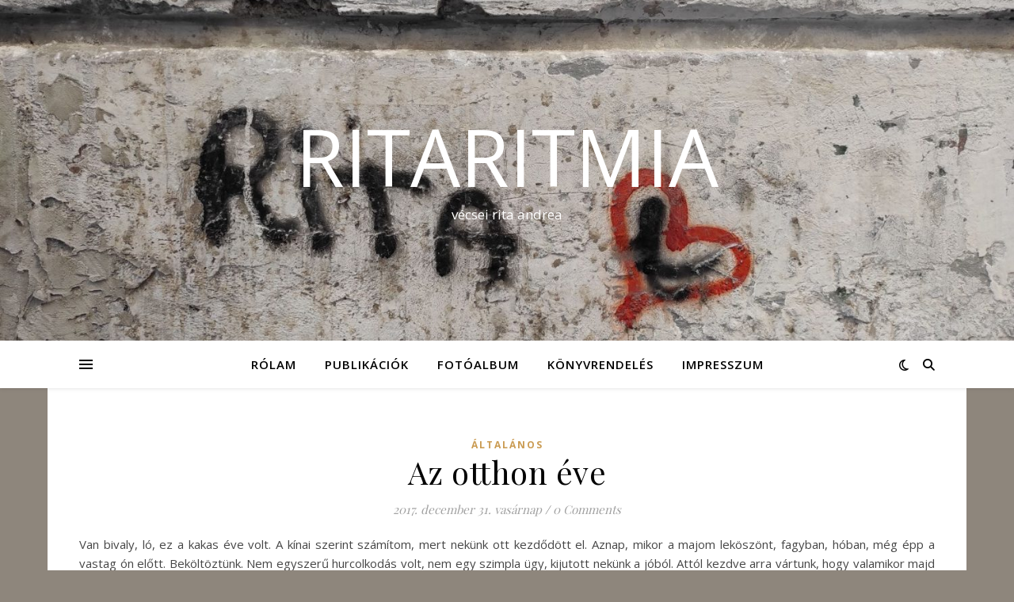

--- FILE ---
content_type: text/html; charset=UTF-8
request_url: http://ritaritmia.net/az-otthon-eve/
body_size: 12779
content:
<!DOCTYPE html>
<html lang="hu">
<head>
	<meta charset="UTF-8">
	<meta name="viewport" content="width=device-width, initial-scale=1.0" />
	<link rel="profile" href="https://gmpg.org/xfn/11">

<title>Az otthon éve &#8211; ritaritmia</title>
<meta name='robots' content='max-image-preview:large' />
<link rel='dns-prefetch' href='//fonts.googleapis.com' />
<link rel="alternate" type="application/rss+xml" title="ritaritmia &raquo; hírcsatorna" href="http://ritaritmia.net/feed/" />
<link rel="alternate" type="application/rss+xml" title="ritaritmia &raquo; hozzászólás hírcsatorna" href="http://ritaritmia.net/comments/feed/" />
<link rel="alternate" type="application/rss+xml" title="ritaritmia &raquo; Az otthon éve hozzászólás hírcsatorna" href="http://ritaritmia.net/az-otthon-eve/feed/" />
<script type="text/javascript">
/* <![CDATA[ */
window._wpemojiSettings = {"baseUrl":"https:\/\/s.w.org\/images\/core\/emoji\/15.0.3\/72x72\/","ext":".png","svgUrl":"https:\/\/s.w.org\/images\/core\/emoji\/15.0.3\/svg\/","svgExt":".svg","source":{"concatemoji":"http:\/\/ritaritmia.net\/wp-includes\/js\/wp-emoji-release.min.js?ver=6.5.7"}};
/*! This file is auto-generated */
!function(i,n){var o,s,e;function c(e){try{var t={supportTests:e,timestamp:(new Date).valueOf()};sessionStorage.setItem(o,JSON.stringify(t))}catch(e){}}function p(e,t,n){e.clearRect(0,0,e.canvas.width,e.canvas.height),e.fillText(t,0,0);var t=new Uint32Array(e.getImageData(0,0,e.canvas.width,e.canvas.height).data),r=(e.clearRect(0,0,e.canvas.width,e.canvas.height),e.fillText(n,0,0),new Uint32Array(e.getImageData(0,0,e.canvas.width,e.canvas.height).data));return t.every(function(e,t){return e===r[t]})}function u(e,t,n){switch(t){case"flag":return n(e,"\ud83c\udff3\ufe0f\u200d\u26a7\ufe0f","\ud83c\udff3\ufe0f\u200b\u26a7\ufe0f")?!1:!n(e,"\ud83c\uddfa\ud83c\uddf3","\ud83c\uddfa\u200b\ud83c\uddf3")&&!n(e,"\ud83c\udff4\udb40\udc67\udb40\udc62\udb40\udc65\udb40\udc6e\udb40\udc67\udb40\udc7f","\ud83c\udff4\u200b\udb40\udc67\u200b\udb40\udc62\u200b\udb40\udc65\u200b\udb40\udc6e\u200b\udb40\udc67\u200b\udb40\udc7f");case"emoji":return!n(e,"\ud83d\udc26\u200d\u2b1b","\ud83d\udc26\u200b\u2b1b")}return!1}function f(e,t,n){var r="undefined"!=typeof WorkerGlobalScope&&self instanceof WorkerGlobalScope?new OffscreenCanvas(300,150):i.createElement("canvas"),a=r.getContext("2d",{willReadFrequently:!0}),o=(a.textBaseline="top",a.font="600 32px Arial",{});return e.forEach(function(e){o[e]=t(a,e,n)}),o}function t(e){var t=i.createElement("script");t.src=e,t.defer=!0,i.head.appendChild(t)}"undefined"!=typeof Promise&&(o="wpEmojiSettingsSupports",s=["flag","emoji"],n.supports={everything:!0,everythingExceptFlag:!0},e=new Promise(function(e){i.addEventListener("DOMContentLoaded",e,{once:!0})}),new Promise(function(t){var n=function(){try{var e=JSON.parse(sessionStorage.getItem(o));if("object"==typeof e&&"number"==typeof e.timestamp&&(new Date).valueOf()<e.timestamp+604800&&"object"==typeof e.supportTests)return e.supportTests}catch(e){}return null}();if(!n){if("undefined"!=typeof Worker&&"undefined"!=typeof OffscreenCanvas&&"undefined"!=typeof URL&&URL.createObjectURL&&"undefined"!=typeof Blob)try{var e="postMessage("+f.toString()+"("+[JSON.stringify(s),u.toString(),p.toString()].join(",")+"));",r=new Blob([e],{type:"text/javascript"}),a=new Worker(URL.createObjectURL(r),{name:"wpTestEmojiSupports"});return void(a.onmessage=function(e){c(n=e.data),a.terminate(),t(n)})}catch(e){}c(n=f(s,u,p))}t(n)}).then(function(e){for(var t in e)n.supports[t]=e[t],n.supports.everything=n.supports.everything&&n.supports[t],"flag"!==t&&(n.supports.everythingExceptFlag=n.supports.everythingExceptFlag&&n.supports[t]);n.supports.everythingExceptFlag=n.supports.everythingExceptFlag&&!n.supports.flag,n.DOMReady=!1,n.readyCallback=function(){n.DOMReady=!0}}).then(function(){return e}).then(function(){var e;n.supports.everything||(n.readyCallback(),(e=n.source||{}).concatemoji?t(e.concatemoji):e.wpemoji&&e.twemoji&&(t(e.twemoji),t(e.wpemoji)))}))}((window,document),window._wpemojiSettings);
/* ]]> */
</script>
<style id='wp-emoji-styles-inline-css' type='text/css'>

	img.wp-smiley, img.emoji {
		display: inline !important;
		border: none !important;
		box-shadow: none !important;
		height: 1em !important;
		width: 1em !important;
		margin: 0 0.07em !important;
		vertical-align: -0.1em !important;
		background: none !important;
		padding: 0 !important;
	}
</style>
<link rel='stylesheet' id='wp-block-library-css' href='http://ritaritmia.net/wp-includes/css/dist/block-library/style.min.css?ver=6.5.7' type='text/css' media='all' />
<style id='classic-theme-styles-inline-css' type='text/css'>
/*! This file is auto-generated */
.wp-block-button__link{color:#fff;background-color:#32373c;border-radius:9999px;box-shadow:none;text-decoration:none;padding:calc(.667em + 2px) calc(1.333em + 2px);font-size:1.125em}.wp-block-file__button{background:#32373c;color:#fff;text-decoration:none}
</style>
<style id='global-styles-inline-css' type='text/css'>
body{--wp--preset--color--black: #000000;--wp--preset--color--cyan-bluish-gray: #abb8c3;--wp--preset--color--white: #ffffff;--wp--preset--color--pale-pink: #f78da7;--wp--preset--color--vivid-red: #cf2e2e;--wp--preset--color--luminous-vivid-orange: #ff6900;--wp--preset--color--luminous-vivid-amber: #fcb900;--wp--preset--color--light-green-cyan: #7bdcb5;--wp--preset--color--vivid-green-cyan: #00d084;--wp--preset--color--pale-cyan-blue: #8ed1fc;--wp--preset--color--vivid-cyan-blue: #0693e3;--wp--preset--color--vivid-purple: #9b51e0;--wp--preset--gradient--vivid-cyan-blue-to-vivid-purple: linear-gradient(135deg,rgba(6,147,227,1) 0%,rgb(155,81,224) 100%);--wp--preset--gradient--light-green-cyan-to-vivid-green-cyan: linear-gradient(135deg,rgb(122,220,180) 0%,rgb(0,208,130) 100%);--wp--preset--gradient--luminous-vivid-amber-to-luminous-vivid-orange: linear-gradient(135deg,rgba(252,185,0,1) 0%,rgba(255,105,0,1) 100%);--wp--preset--gradient--luminous-vivid-orange-to-vivid-red: linear-gradient(135deg,rgba(255,105,0,1) 0%,rgb(207,46,46) 100%);--wp--preset--gradient--very-light-gray-to-cyan-bluish-gray: linear-gradient(135deg,rgb(238,238,238) 0%,rgb(169,184,195) 100%);--wp--preset--gradient--cool-to-warm-spectrum: linear-gradient(135deg,rgb(74,234,220) 0%,rgb(151,120,209) 20%,rgb(207,42,186) 40%,rgb(238,44,130) 60%,rgb(251,105,98) 80%,rgb(254,248,76) 100%);--wp--preset--gradient--blush-light-purple: linear-gradient(135deg,rgb(255,206,236) 0%,rgb(152,150,240) 100%);--wp--preset--gradient--blush-bordeaux: linear-gradient(135deg,rgb(254,205,165) 0%,rgb(254,45,45) 50%,rgb(107,0,62) 100%);--wp--preset--gradient--luminous-dusk: linear-gradient(135deg,rgb(255,203,112) 0%,rgb(199,81,192) 50%,rgb(65,88,208) 100%);--wp--preset--gradient--pale-ocean: linear-gradient(135deg,rgb(255,245,203) 0%,rgb(182,227,212) 50%,rgb(51,167,181) 100%);--wp--preset--gradient--electric-grass: linear-gradient(135deg,rgb(202,248,128) 0%,rgb(113,206,126) 100%);--wp--preset--gradient--midnight: linear-gradient(135deg,rgb(2,3,129) 0%,rgb(40,116,252) 100%);--wp--preset--font-size--small: 13px;--wp--preset--font-size--medium: 20px;--wp--preset--font-size--large: 36px;--wp--preset--font-size--x-large: 42px;--wp--preset--spacing--20: 0.44rem;--wp--preset--spacing--30: 0.67rem;--wp--preset--spacing--40: 1rem;--wp--preset--spacing--50: 1.5rem;--wp--preset--spacing--60: 2.25rem;--wp--preset--spacing--70: 3.38rem;--wp--preset--spacing--80: 5.06rem;--wp--preset--shadow--natural: 6px 6px 9px rgba(0, 0, 0, 0.2);--wp--preset--shadow--deep: 12px 12px 50px rgba(0, 0, 0, 0.4);--wp--preset--shadow--sharp: 6px 6px 0px rgba(0, 0, 0, 0.2);--wp--preset--shadow--outlined: 6px 6px 0px -3px rgba(255, 255, 255, 1), 6px 6px rgba(0, 0, 0, 1);--wp--preset--shadow--crisp: 6px 6px 0px rgba(0, 0, 0, 1);}:where(.is-layout-flex){gap: 0.5em;}:where(.is-layout-grid){gap: 0.5em;}body .is-layout-flex{display: flex;}body .is-layout-flex{flex-wrap: wrap;align-items: center;}body .is-layout-flex > *{margin: 0;}body .is-layout-grid{display: grid;}body .is-layout-grid > *{margin: 0;}:where(.wp-block-columns.is-layout-flex){gap: 2em;}:where(.wp-block-columns.is-layout-grid){gap: 2em;}:where(.wp-block-post-template.is-layout-flex){gap: 1.25em;}:where(.wp-block-post-template.is-layout-grid){gap: 1.25em;}.has-black-color{color: var(--wp--preset--color--black) !important;}.has-cyan-bluish-gray-color{color: var(--wp--preset--color--cyan-bluish-gray) !important;}.has-white-color{color: var(--wp--preset--color--white) !important;}.has-pale-pink-color{color: var(--wp--preset--color--pale-pink) !important;}.has-vivid-red-color{color: var(--wp--preset--color--vivid-red) !important;}.has-luminous-vivid-orange-color{color: var(--wp--preset--color--luminous-vivid-orange) !important;}.has-luminous-vivid-amber-color{color: var(--wp--preset--color--luminous-vivid-amber) !important;}.has-light-green-cyan-color{color: var(--wp--preset--color--light-green-cyan) !important;}.has-vivid-green-cyan-color{color: var(--wp--preset--color--vivid-green-cyan) !important;}.has-pale-cyan-blue-color{color: var(--wp--preset--color--pale-cyan-blue) !important;}.has-vivid-cyan-blue-color{color: var(--wp--preset--color--vivid-cyan-blue) !important;}.has-vivid-purple-color{color: var(--wp--preset--color--vivid-purple) !important;}.has-black-background-color{background-color: var(--wp--preset--color--black) !important;}.has-cyan-bluish-gray-background-color{background-color: var(--wp--preset--color--cyan-bluish-gray) !important;}.has-white-background-color{background-color: var(--wp--preset--color--white) !important;}.has-pale-pink-background-color{background-color: var(--wp--preset--color--pale-pink) !important;}.has-vivid-red-background-color{background-color: var(--wp--preset--color--vivid-red) !important;}.has-luminous-vivid-orange-background-color{background-color: var(--wp--preset--color--luminous-vivid-orange) !important;}.has-luminous-vivid-amber-background-color{background-color: var(--wp--preset--color--luminous-vivid-amber) !important;}.has-light-green-cyan-background-color{background-color: var(--wp--preset--color--light-green-cyan) !important;}.has-vivid-green-cyan-background-color{background-color: var(--wp--preset--color--vivid-green-cyan) !important;}.has-pale-cyan-blue-background-color{background-color: var(--wp--preset--color--pale-cyan-blue) !important;}.has-vivid-cyan-blue-background-color{background-color: var(--wp--preset--color--vivid-cyan-blue) !important;}.has-vivid-purple-background-color{background-color: var(--wp--preset--color--vivid-purple) !important;}.has-black-border-color{border-color: var(--wp--preset--color--black) !important;}.has-cyan-bluish-gray-border-color{border-color: var(--wp--preset--color--cyan-bluish-gray) !important;}.has-white-border-color{border-color: var(--wp--preset--color--white) !important;}.has-pale-pink-border-color{border-color: var(--wp--preset--color--pale-pink) !important;}.has-vivid-red-border-color{border-color: var(--wp--preset--color--vivid-red) !important;}.has-luminous-vivid-orange-border-color{border-color: var(--wp--preset--color--luminous-vivid-orange) !important;}.has-luminous-vivid-amber-border-color{border-color: var(--wp--preset--color--luminous-vivid-amber) !important;}.has-light-green-cyan-border-color{border-color: var(--wp--preset--color--light-green-cyan) !important;}.has-vivid-green-cyan-border-color{border-color: var(--wp--preset--color--vivid-green-cyan) !important;}.has-pale-cyan-blue-border-color{border-color: var(--wp--preset--color--pale-cyan-blue) !important;}.has-vivid-cyan-blue-border-color{border-color: var(--wp--preset--color--vivid-cyan-blue) !important;}.has-vivid-purple-border-color{border-color: var(--wp--preset--color--vivid-purple) !important;}.has-vivid-cyan-blue-to-vivid-purple-gradient-background{background: var(--wp--preset--gradient--vivid-cyan-blue-to-vivid-purple) !important;}.has-light-green-cyan-to-vivid-green-cyan-gradient-background{background: var(--wp--preset--gradient--light-green-cyan-to-vivid-green-cyan) !important;}.has-luminous-vivid-amber-to-luminous-vivid-orange-gradient-background{background: var(--wp--preset--gradient--luminous-vivid-amber-to-luminous-vivid-orange) !important;}.has-luminous-vivid-orange-to-vivid-red-gradient-background{background: var(--wp--preset--gradient--luminous-vivid-orange-to-vivid-red) !important;}.has-very-light-gray-to-cyan-bluish-gray-gradient-background{background: var(--wp--preset--gradient--very-light-gray-to-cyan-bluish-gray) !important;}.has-cool-to-warm-spectrum-gradient-background{background: var(--wp--preset--gradient--cool-to-warm-spectrum) !important;}.has-blush-light-purple-gradient-background{background: var(--wp--preset--gradient--blush-light-purple) !important;}.has-blush-bordeaux-gradient-background{background: var(--wp--preset--gradient--blush-bordeaux) !important;}.has-luminous-dusk-gradient-background{background: var(--wp--preset--gradient--luminous-dusk) !important;}.has-pale-ocean-gradient-background{background: var(--wp--preset--gradient--pale-ocean) !important;}.has-electric-grass-gradient-background{background: var(--wp--preset--gradient--electric-grass) !important;}.has-midnight-gradient-background{background: var(--wp--preset--gradient--midnight) !important;}.has-small-font-size{font-size: var(--wp--preset--font-size--small) !important;}.has-medium-font-size{font-size: var(--wp--preset--font-size--medium) !important;}.has-large-font-size{font-size: var(--wp--preset--font-size--large) !important;}.has-x-large-font-size{font-size: var(--wp--preset--font-size--x-large) !important;}
.wp-block-navigation a:where(:not(.wp-element-button)){color: inherit;}
:where(.wp-block-post-template.is-layout-flex){gap: 1.25em;}:where(.wp-block-post-template.is-layout-grid){gap: 1.25em;}
:where(.wp-block-columns.is-layout-flex){gap: 2em;}:where(.wp-block-columns.is-layout-grid){gap: 2em;}
.wp-block-pullquote{font-size: 1.5em;line-height: 1.6;}
</style>
<link rel='stylesheet' id='ashe-style-css' href='http://ritaritmia.net/wp-content/themes/ashe/style.css?ver=2.234' type='text/css' media='all' />
<link rel='stylesheet' id='fontawesome-css' href='http://ritaritmia.net/wp-content/themes/ashe/assets/css/fontawesome.min.css?ver=6.5.1' type='text/css' media='all' />
<link rel='stylesheet' id='fontello-css' href='http://ritaritmia.net/wp-content/themes/ashe/assets/css/fontello.css?ver=6.5.7' type='text/css' media='all' />
<link rel='stylesheet' id='slick-css' href='http://ritaritmia.net/wp-content/themes/ashe/assets/css/slick.css?ver=6.5.7' type='text/css' media='all' />
<link rel='stylesheet' id='scrollbar-css' href='http://ritaritmia.net/wp-content/themes/ashe/assets/css/perfect-scrollbar.css?ver=6.5.7' type='text/css' media='all' />
<link rel='stylesheet' id='ashe-responsive-css' href='http://ritaritmia.net/wp-content/themes/ashe/assets/css/responsive.css?ver=1.9.7' type='text/css' media='all' />
<link rel='stylesheet' id='ashe-playfair-font-css' href='//fonts.googleapis.com/css?family=Playfair+Display%3A400%2C700&#038;ver=1.0.0' type='text/css' media='all' />
<link rel='stylesheet' id='ashe-opensans-font-css' href='//fonts.googleapis.com/css?family=Open+Sans%3A400italic%2C400%2C600italic%2C600%2C700italic%2C700&#038;ver=1.0.0' type='text/css' media='all' />
<script type="text/javascript" src="http://ritaritmia.net/wp-includes/js/jquery/jquery.min.js?ver=3.7.1" id="jquery-core-js"></script>
<script type="text/javascript" src="http://ritaritmia.net/wp-includes/js/jquery/jquery-migrate.min.js?ver=3.4.1" id="jquery-migrate-js"></script>
<link rel="https://api.w.org/" href="http://ritaritmia.net/wp-json/" /><link rel="alternate" type="application/json" href="http://ritaritmia.net/wp-json/wp/v2/posts/20413" /><link rel="EditURI" type="application/rsd+xml" title="RSD" href="http://ritaritmia.net/xmlrpc.php?rsd" />
<meta name="generator" content="WordPress 6.5.7" />
<link rel="canonical" href="http://ritaritmia.net/az-otthon-eve/" />
<link rel='shortlink' href='http://ritaritmia.net/?p=20413' />
<link rel="alternate" type="application/json+oembed" href="http://ritaritmia.net/wp-json/oembed/1.0/embed?url=http%3A%2F%2Fritaritmia.net%2Faz-otthon-eve%2F" />
<link rel="alternate" type="text/xml+oembed" href="http://ritaritmia.net/wp-json/oembed/1.0/embed?url=http%3A%2F%2Fritaritmia.net%2Faz-otthon-eve%2F&#038;format=xml" />
<link rel="pingback" href="http://ritaritmia.net/xmlrpc.php">
<style id="ashe_dynamic_css">#top-bar {background-color: #ffffff;}#top-bar a {color: #000000;}#top-bar a:hover,#top-bar li.current-menu-item > a,#top-bar li.current-menu-ancestor > a,#top-bar .sub-menu li.current-menu-item > a,#top-bar .sub-menu li.current-menu-ancestor> a {color: #ca9b52;}#top-menu .sub-menu,#top-menu .sub-menu a {background-color: #ffffff;border-color: rgba(0,0,0, 0.05);}@media screen and ( max-width: 979px ) {.top-bar-socials {float: none !important;}.top-bar-socials a {line-height: 40px !important;}}.header-logo a,.site-description {color: #ffffff;}.entry-header {background-color: #ffffff;}#main-nav {background-color: #ffffff;box-shadow: 0px 1px 5px rgba(0,0,0, 0.1);}#featured-links h6 {background-color: rgba(255,255,255, 0.85);color: #000000;}#main-nav a,#main-nav i,#main-nav #s {color: #000000;}.main-nav-sidebar span,.sidebar-alt-close-btn span {background-color: #000000;}#main-nav a:hover,#main-nav i:hover,#main-nav li.current-menu-item > a,#main-nav li.current-menu-ancestor > a,#main-nav .sub-menu li.current-menu-item > a,#main-nav .sub-menu li.current-menu-ancestor> a {color: #ca9b52;}.main-nav-sidebar:hover span {background-color: #ca9b52;}#main-menu .sub-menu,#main-menu .sub-menu a {background-color: #ffffff;border-color: rgba(0,0,0, 0.05);}#main-nav #s {background-color: #ffffff;}#main-nav #s::-webkit-input-placeholder { /* Chrome/Opera/Safari */color: rgba(0,0,0, 0.7);}#main-nav #s::-moz-placeholder { /* Firefox 19+ */color: rgba(0,0,0, 0.7);}#main-nav #s:-ms-input-placeholder { /* IE 10+ */color: rgba(0,0,0, 0.7);}#main-nav #s:-moz-placeholder { /* Firefox 18- */color: rgba(0,0,0, 0.7);}/* Background */.sidebar-alt,#featured-links,.main-content,.featured-slider-area,.page-content select,.page-content input,.page-content textarea {background-color: #ffffff;}/* Text */.page-content,.page-content select,.page-content input,.page-content textarea,.page-content .post-author a,.page-content .ashe-widget a,.page-content .comment-author {color: #464646;}/* Title */.page-content h1,.page-content h2,.page-content h3,.page-content h4,.page-content h5,.page-content h6,.page-content .post-title a,.page-content .author-description h4 a,.page-content .related-posts h4 a,.page-content .blog-pagination .previous-page a,.page-content .blog-pagination .next-page a,blockquote,.page-content .post-share a {color: #030303;}.page-content .post-title a:hover {color: rgba(3,3,3, 0.75);}/* Meta */.page-content .post-date,.page-content .post-comments,.page-content .post-author,.page-content [data-layout*="list"] .post-author a,.page-content .related-post-date,.page-content .comment-meta a,.page-content .author-share a,.page-content .post-tags a,.page-content .tagcloud a,.widget_categories li,.widget_archive li,.ahse-subscribe-box p,.rpwwt-post-author,.rpwwt-post-categories,.rpwwt-post-date,.rpwwt-post-comments-number {color: #a1a1a1;}.page-content input::-webkit-input-placeholder { /* Chrome/Opera/Safari */color: #a1a1a1;}.page-content input::-moz-placeholder { /* Firefox 19+ */color: #a1a1a1;}.page-content input:-ms-input-placeholder { /* IE 10+ */color: #a1a1a1;}.page-content input:-moz-placeholder { /* Firefox 18- */color: #a1a1a1;}/* Accent */a,.post-categories,.page-content .ashe-widget.widget_text a {color: #ca9b52;}/* Disable TMP.page-content .elementor a,.page-content .elementor a:hover {color: inherit;}*/.ps-container > .ps-scrollbar-y-rail > .ps-scrollbar-y {background: #ca9b52;}a:not(.header-logo-a):hover {color: rgba(202,155,82, 0.8);}blockquote {border-color: #ca9b52;}/* Selection */::-moz-selection {color: #ffffff;background: #ca9b52;}::selection {color: #ffffff;background: #ca9b52;}/* Border */.page-content .post-footer,[data-layout*="list"] .blog-grid > li,.page-content .author-description,.page-content .related-posts,.page-content .entry-comments,.page-content .ashe-widget li,.page-content #wp-calendar,.page-content #wp-calendar caption,.page-content #wp-calendar tbody td,.page-content .widget_nav_menu li a,.page-content .tagcloud a,.page-content select,.page-content input,.page-content textarea,.widget-title h2:before,.widget-title h2:after,.post-tags a,.gallery-caption,.wp-caption-text,table tr,table th,table td,pre,.category-description {border-color: #e8e8e8;}hr {background-color: #e8e8e8;}/* Buttons */.widget_search i,.widget_search #searchsubmit,.wp-block-search button,.single-navigation i,.page-content .submit,.page-content .blog-pagination.numeric a,.page-content .blog-pagination.load-more a,.page-content .ashe-subscribe-box input[type="submit"],.page-content .widget_wysija input[type="submit"],.page-content .post-password-form input[type="submit"],.page-content .wpcf7 [type="submit"] {color: #ffffff;background-color: #333333;}.single-navigation i:hover,.page-content .submit:hover,.ashe-boxed-style .page-content .submit:hover,.page-content .blog-pagination.numeric a:hover,.ashe-boxed-style .page-content .blog-pagination.numeric a:hover,.page-content .blog-pagination.numeric span,.page-content .blog-pagination.load-more a:hover,.page-content .ashe-subscribe-box input[type="submit"]:hover,.page-content .widget_wysija input[type="submit"]:hover,.page-content .post-password-form input[type="submit"]:hover,.page-content .wpcf7 [type="submit"]:hover {color: #ffffff;background-color: #ca9b52;}/* Image Overlay */.image-overlay,#infscr-loading,.page-content h4.image-overlay {color: #ffffff;background-color: rgba(73,73,73, 0.3);}.image-overlay a,.post-slider .prev-arrow,.post-slider .next-arrow,.page-content .image-overlay a,#featured-slider .slick-arrow,#featured-slider .slider-dots {color: #ffffff;}.slide-caption {background: rgba(255,255,255, 0.95);}#featured-slider .slick-active {background: #ffffff;}#page-footer,#page-footer select,#page-footer input,#page-footer textarea {background-color: #f6f6f6;color: #333333;}#page-footer,#page-footer a,#page-footer select,#page-footer input,#page-footer textarea {color: #333333;}#page-footer #s::-webkit-input-placeholder { /* Chrome/Opera/Safari */color: #333333;}#page-footer #s::-moz-placeholder { /* Firefox 19+ */color: #333333;}#page-footer #s:-ms-input-placeholder { /* IE 10+ */color: #333333;}#page-footer #s:-moz-placeholder { /* Firefox 18- */color: #333333;}/* Title */#page-footer h1,#page-footer h2,#page-footer h3,#page-footer h4,#page-footer h5,#page-footer h6 {color: #111111;}#page-footer a:hover {color: #ca9b52;}/* Border */#page-footer a,#page-footer .ashe-widget li,#page-footer #wp-calendar,#page-footer #wp-calendar caption,#page-footer #wp-calendar tbody td,#page-footer .widget_nav_menu li a,#page-footer select,#page-footer input,#page-footer textarea,#page-footer .widget-title h2:before,#page-footer .widget-title h2:after,.footer-widgets {border-color: #e0dbdb;}#page-footer hr {background-color: #e0dbdb;}.ashe-preloader-wrap {background-color: #ffffff;}@media screen and ( max-width: 768px ) {#featured-links {display: none;}}@media screen and ( max-width: 640px ) {.related-posts {display: none;}}.header-logo a {font-family: 'Open Sans';}#top-menu li a {font-family: 'Open Sans';}#main-menu li a {font-family: 'Open Sans';}#mobile-menu li,.mobile-menu-btn a {font-family: 'Open Sans';}#top-menu li a,#main-menu li a,#mobile-menu li,.mobile-menu-btn a {text-transform: uppercase;}.boxed-wrapper {max-width: 1160px;}.sidebar-alt {max-width: 340px;left: -340px; padding: 85px 35px 0px;}.sidebar-left,.sidebar-right {width: 307px;}.main-container {width: 100%;}#top-bar > div,#main-nav > div,#featured-links,.main-content,.page-footer-inner,.featured-slider-area.boxed-wrapper {padding-left: 40px;padding-right: 40px;}#top-menu {float: left;}.top-bar-socials {float: right;}.entry-header {height: 500px;background-image:url(http://ritaritmia.net/wp-content/uploads/2024/03/cropped-cropped-IMG_20211003_1356577-2.jpg);background-size: cover;}.entry-header {background-position: center center;}.logo-img {max-width: 500px;}.mini-logo a {max-width: 70px;}#main-nav {text-align: center;}.main-nav-sidebar {position: absolute;top: 0px;left: 40px;z-index: 1;}.main-nav-icons {position: absolute;top: 0px;right: 40px;z-index: 2;}.mini-logo {position: absolute;left: auto;top: 0;}.main-nav-sidebar ~ .mini-logo {margin-left: 30px;}#featured-links .featured-link {margin-right: 20px;}#featured-links .featured-link:last-of-type {margin-right: 0;}#featured-links .featured-link {width: calc( (100% - -20px) / 0 - 1px);width: -webkit-calc( (100% - -20px) / 0- 1px);}.featured-link:nth-child(1) .cv-inner {display: none;}.featured-link:nth-child(2) .cv-inner {display: none;}.featured-link:nth-child(3) .cv-inner {display: none;}.blog-grid > li {width: 100%;margin-bottom: 30px;}.footer-widgets > .ashe-widget {width: 30%;margin-right: 5%;}.footer-widgets > .ashe-widget:nth-child(3n+3) {margin-right: 0;}.footer-widgets > .ashe-widget:nth-child(3n+4) {clear: both;}.copyright-info {float: right;}.footer-socials {float: left;}.woocommerce div.product .stock,.woocommerce div.product p.price,.woocommerce div.product span.price,.woocommerce ul.products li.product .price,.woocommerce-Reviews .woocommerce-review__author,.woocommerce form .form-row .required,.woocommerce form .form-row.woocommerce-invalid label,.woocommerce .page-content div.product .woocommerce-tabs ul.tabs li a {color: #464646;}.woocommerce a.remove:hover {color: #464646 !important;}.woocommerce a.remove,.woocommerce .product_meta,.page-content .woocommerce-breadcrumb,.page-content .woocommerce-review-link,.page-content .woocommerce-breadcrumb a,.page-content .woocommerce-MyAccount-navigation-link a,.woocommerce .woocommerce-info:before,.woocommerce .page-content .woocommerce-result-count,.woocommerce-page .page-content .woocommerce-result-count,.woocommerce-Reviews .woocommerce-review__published-date,.woocommerce .product_list_widget .quantity,.woocommerce .widget_products .amount,.woocommerce .widget_price_filter .price_slider_amount,.woocommerce .widget_recently_viewed_products .amount,.woocommerce .widget_top_rated_products .amount,.woocommerce .widget_recent_reviews .reviewer {color: #a1a1a1;}.woocommerce a.remove {color: #a1a1a1 !important;}p.demo_store,.woocommerce-store-notice,.woocommerce span.onsale { background-color: #ca9b52;}.woocommerce .star-rating::before,.woocommerce .star-rating span::before,.woocommerce .page-content ul.products li.product .button,.page-content .woocommerce ul.products li.product .button,.page-content .woocommerce-MyAccount-navigation-link.is-active a,.page-content .woocommerce-MyAccount-navigation-link a:hover { color: #ca9b52;}.woocommerce form.login,.woocommerce form.register,.woocommerce-account fieldset,.woocommerce form.checkout_coupon,.woocommerce .woocommerce-info,.woocommerce .woocommerce-error,.woocommerce .woocommerce-message,.woocommerce .widget_shopping_cart .total,.woocommerce.widget_shopping_cart .total,.woocommerce-Reviews .comment_container,.woocommerce-cart #payment ul.payment_methods,#add_payment_method #payment ul.payment_methods,.woocommerce-checkout #payment ul.payment_methods,.woocommerce div.product .woocommerce-tabs ul.tabs::before,.woocommerce div.product .woocommerce-tabs ul.tabs::after,.woocommerce div.product .woocommerce-tabs ul.tabs li,.woocommerce .woocommerce-MyAccount-navigation-link,.select2-container--default .select2-selection--single {border-color: #e8e8e8;}.woocommerce-cart #payment,#add_payment_method #payment,.woocommerce-checkout #payment,.woocommerce .woocommerce-info,.woocommerce .woocommerce-error,.woocommerce .woocommerce-message,.woocommerce div.product .woocommerce-tabs ul.tabs li {background-color: rgba(232,232,232, 0.3);}.woocommerce-cart #payment div.payment_box::before,#add_payment_method #payment div.payment_box::before,.woocommerce-checkout #payment div.payment_box::before {border-color: rgba(232,232,232, 0.5);}.woocommerce-cart #payment div.payment_box,#add_payment_method #payment div.payment_box,.woocommerce-checkout #payment div.payment_box {background-color: rgba(232,232,232, 0.5);}.page-content .woocommerce input.button,.page-content .woocommerce a.button,.page-content .woocommerce a.button.alt,.page-content .woocommerce button.button.alt,.page-content .woocommerce input.button.alt,.page-content .woocommerce #respond input#submit.alt,.woocommerce .page-content .widget_product_search input[type="submit"],.woocommerce .page-content .woocommerce-message .button,.woocommerce .page-content a.button.alt,.woocommerce .page-content button.button.alt,.woocommerce .page-content #respond input#submit,.woocommerce .page-content .widget_price_filter .button,.woocommerce .page-content .woocommerce-message .button,.woocommerce-page .page-content .woocommerce-message .button,.woocommerce .page-content nav.woocommerce-pagination ul li a,.woocommerce .page-content nav.woocommerce-pagination ul li span {color: #ffffff;background-color: #333333;}.page-content .woocommerce input.button:hover,.page-content .woocommerce a.button:hover,.page-content .woocommerce a.button.alt:hover,.ashe-boxed-style .page-content .woocommerce a.button.alt:hover,.page-content .woocommerce button.button.alt:hover,.page-content .woocommerce input.button.alt:hover,.page-content .woocommerce #respond input#submit.alt:hover,.woocommerce .page-content .woocommerce-message .button:hover,.woocommerce .page-content a.button.alt:hover,.woocommerce .page-content button.button.alt:hover,.ashe-boxed-style.woocommerce .page-content button.button.alt:hover,.ashe-boxed-style.woocommerce .page-content #respond input#submit:hover,.woocommerce .page-content #respond input#submit:hover,.woocommerce .page-content .widget_price_filter .button:hover,.woocommerce .page-content .woocommerce-message .button:hover,.woocommerce-page .page-content .woocommerce-message .button:hover,.woocommerce .page-content nav.woocommerce-pagination ul li a:hover,.woocommerce .page-content nav.woocommerce-pagination ul li span.current {color: #ffffff;background-color: #ca9b52;}.woocommerce .page-content nav.woocommerce-pagination ul li a.prev,.woocommerce .page-content nav.woocommerce-pagination ul li a.next {color: #333333;}.woocommerce .page-content nav.woocommerce-pagination ul li a.prev:hover,.woocommerce .page-content nav.woocommerce-pagination ul li a.next:hover {color: #ca9b52;}.woocommerce .page-content nav.woocommerce-pagination ul li a.prev:after,.woocommerce .page-content nav.woocommerce-pagination ul li a.next:after {color: #ffffff;}.woocommerce .page-content nav.woocommerce-pagination ul li a.prev:hover:after,.woocommerce .page-content nav.woocommerce-pagination ul li a.next:hover:after {color: #ffffff;}.cssload-cube{background-color:#333333;width:9px;height:9px;position:absolute;margin:auto;animation:cssload-cubemove 2s infinite ease-in-out;-o-animation:cssload-cubemove 2s infinite ease-in-out;-ms-animation:cssload-cubemove 2s infinite ease-in-out;-webkit-animation:cssload-cubemove 2s infinite ease-in-out;-moz-animation:cssload-cubemove 2s infinite ease-in-out}.cssload-cube1{left:13px;top:0;animation-delay:.1s;-o-animation-delay:.1s;-ms-animation-delay:.1s;-webkit-animation-delay:.1s;-moz-animation-delay:.1s}.cssload-cube2{left:25px;top:0;animation-delay:.2s;-o-animation-delay:.2s;-ms-animation-delay:.2s;-webkit-animation-delay:.2s;-moz-animation-delay:.2s}.cssload-cube3{left:38px;top:0;animation-delay:.3s;-o-animation-delay:.3s;-ms-animation-delay:.3s;-webkit-animation-delay:.3s;-moz-animation-delay:.3s}.cssload-cube4{left:0;top:13px;animation-delay:.1s;-o-animation-delay:.1s;-ms-animation-delay:.1s;-webkit-animation-delay:.1s;-moz-animation-delay:.1s}.cssload-cube5{left:13px;top:13px;animation-delay:.2s;-o-animation-delay:.2s;-ms-animation-delay:.2s;-webkit-animation-delay:.2s;-moz-animation-delay:.2s}.cssload-cube6{left:25px;top:13px;animation-delay:.3s;-o-animation-delay:.3s;-ms-animation-delay:.3s;-webkit-animation-delay:.3s;-moz-animation-delay:.3s}.cssload-cube7{left:38px;top:13px;animation-delay:.4s;-o-animation-delay:.4s;-ms-animation-delay:.4s;-webkit-animation-delay:.4s;-moz-animation-delay:.4s}.cssload-cube8{left:0;top:25px;animation-delay:.2s;-o-animation-delay:.2s;-ms-animation-delay:.2s;-webkit-animation-delay:.2s;-moz-animation-delay:.2s}.cssload-cube9{left:13px;top:25px;animation-delay:.3s;-o-animation-delay:.3s;-ms-animation-delay:.3s;-webkit-animation-delay:.3s;-moz-animation-delay:.3s}.cssload-cube10{left:25px;top:25px;animation-delay:.4s;-o-animation-delay:.4s;-ms-animation-delay:.4s;-webkit-animation-delay:.4s;-moz-animation-delay:.4s}.cssload-cube11{left:38px;top:25px;animation-delay:.5s;-o-animation-delay:.5s;-ms-animation-delay:.5s;-webkit-animation-delay:.5s;-moz-animation-delay:.5s}.cssload-cube12{left:0;top:38px;animation-delay:.3s;-o-animation-delay:.3s;-ms-animation-delay:.3s;-webkit-animation-delay:.3s;-moz-animation-delay:.3s}.cssload-cube13{left:13px;top:38px;animation-delay:.4s;-o-animation-delay:.4s;-ms-animation-delay:.4s;-webkit-animation-delay:.4s;-moz-animation-delay:.4s}.cssload-cube14{left:25px;top:38px;animation-delay:.5s;-o-animation-delay:.5s;-ms-animation-delay:.5s;-webkit-animation-delay:.5s;-moz-animation-delay:.5s}.cssload-cube15{left:38px;top:38px;animation-delay:.6s;-o-animation-delay:.6s;-ms-animation-delay:.6s;-webkit-animation-delay:.6s;-moz-animation-delay:.6s}.cssload-spinner{margin:auto;width:49px;height:49px;position:relative}@keyframes cssload-cubemove{35%{transform:scale(0.005)}50%{transform:scale(1.7)}65%{transform:scale(0.005)}}@-o-keyframes cssload-cubemove{35%{-o-transform:scale(0.005)}50%{-o-transform:scale(1.7)}65%{-o-transform:scale(0.005)}}@-ms-keyframes cssload-cubemove{35%{-ms-transform:scale(0.005)}50%{-ms-transform:scale(1.7)}65%{-ms-transform:scale(0.005)}}@-webkit-keyframes cssload-cubemove{35%{-webkit-transform:scale(0.005)}50%{-webkit-transform:scale(1.7)}65%{-webkit-transform:scale(0.005)}}@-moz-keyframes cssload-cubemove{35%{-moz-transform:scale(0.005)}50%{-moz-transform:scale(1.7)}65%{-moz-transform:scale(0.005)}}</style><style id="ashe_theme_styles"></style><style type="text/css" id="custom-background-css">
body.custom-background { background-color: #8e867c; }
</style>
	</head>

<body class="post-template-default single single-post postid-20413 single-format-standard custom-background wp-embed-responsive">
	
	<!-- Preloader -->
	
	<!-- Page Wrapper -->
	<div id="page-wrap">

		<!-- Boxed Wrapper -->
		<div id="page-header" >

		
	<div class="entry-header">
		<div class="cv-outer">
		<div class="cv-inner">
			<div class="header-logo">
				
									
										<a href="http://ritaritmia.net/" class="header-logo-a">ritaritmia</a>
					
								
				<p class="site-description">vécsei rita andrea</p>
				
			</div>
		</div>
		</div>
	</div>


<div id="main-nav" class="clear-fix">

	<div class="boxed-wrapper">	
		
		<!-- Alt Sidebar Icon -->
				<div class="main-nav-sidebar">
			<div>
				<span></span>
				<span></span>
				<span></span>
			</div>
		</div>
		
		<!-- Mini Logo -->
		
		<!-- Icons -->
		<div class="main-nav-icons">
							<div class="dark-mode-switcher">
					<i class="fa-regular fa-moon" aria-hidden="true"></i>

									</div>
			
						<div class="main-nav-search">
				<i class="fa-solid fa-magnifying-glass"></i>
				<i class="fa-solid fa-xmark"></i>
				<form role="search" method="get" id="searchform" class="clear-fix" action="http://ritaritmia.net/"><input type="search" name="s" id="s" placeholder="Search..." data-placeholder="Type then hit Enter..." value="" /><i class="fa-solid fa-magnifying-glass"></i><input type="submit" id="searchsubmit" value="st" /></form>			</div>
					</div>

		<nav class="main-menu-container"><ul id="main-menu" class=""><li id="menu-item-25028" class="menu-item menu-item-type-post_type menu-item-object-page menu-item-25028"><a href="http://ritaritmia.net/about/">Rólam</a></li>
<li id="menu-item-25027" class="menu-item menu-item-type-post_type menu-item-object-page menu-item-25027"><a href="http://ritaritmia.net/publikaciok-2010-2/">Publikációk</a></li>
<li id="menu-item-25046" class="menu-item menu-item-type-post_type menu-item-object-page menu-item-25046"><a href="http://ritaritmia.net/arhivum/">Fotóalbum</a></li>
<li id="menu-item-25025" class="menu-item menu-item-type-post_type menu-item-object-page menu-item-25025"><a href="http://ritaritmia.net/konyvrendeles-3/">KÖNYVRENDELÉS</a></li>
<li id="menu-item-25048" class="menu-item menu-item-type-post_type menu-item-object-page menu-item-25048"><a href="http://ritaritmia.net/impresszum/">Impresszum</a></li>
</ul></nav>
		<!-- Mobile Menu Button -->
		<span class="mobile-menu-btn">
			<i class="fa-solid fa-chevron-down"></i>		</span>

		<nav class="mobile-menu-container"><ul id="mobile-menu" class=""><li class="menu-item menu-item-type-post_type menu-item-object-page menu-item-25028"><a href="http://ritaritmia.net/about/">Rólam</a></li>
<li class="menu-item menu-item-type-post_type menu-item-object-page menu-item-25027"><a href="http://ritaritmia.net/publikaciok-2010-2/">Publikációk</a></li>
<li class="menu-item menu-item-type-post_type menu-item-object-page menu-item-25046"><a href="http://ritaritmia.net/arhivum/">Fotóalbum</a></li>
<li class="menu-item menu-item-type-post_type menu-item-object-page menu-item-25025"><a href="http://ritaritmia.net/konyvrendeles-3/">KÖNYVRENDELÉS</a></li>
<li class="menu-item menu-item-type-post_type menu-item-object-page menu-item-25048"><a href="http://ritaritmia.net/impresszum/">Impresszum</a></li>
 </ul></nav>
	</div>

</div><!-- #main-nav -->

		</div><!-- .boxed-wrapper -->

		<!-- Page Content -->
		<div class="page-content">

			
			
<div class="sidebar-alt-wrap">
	<div class="sidebar-alt-close image-overlay"></div>
	<aside class="sidebar-alt">

		<div class="sidebar-alt-close-btn">
			<span></span>
			<span></span>
		</div>

		<div id="archives-4" class="ashe-widget widget_archive"><div class="widget-title"><h2>Archívum</h2></div>
			<ul>
					<li><a href='http://ritaritmia.net/2024/12/'>2024. december</a></li>
	<li><a href='http://ritaritmia.net/2024/09/'>2024. szeptember</a></li>
	<li><a href='http://ritaritmia.net/2024/08/'>2024. augusztus</a></li>
	<li><a href='http://ritaritmia.net/2024/07/'>2024. július</a></li>
	<li><a href='http://ritaritmia.net/2024/06/'>2024. június</a></li>
	<li><a href='http://ritaritmia.net/2024/05/'>2024. május</a></li>
	<li><a href='http://ritaritmia.net/2024/04/'>2024. április</a></li>
	<li><a href='http://ritaritmia.net/2019/12/'>2019. december</a></li>
	<li><a href='http://ritaritmia.net/2019/11/'>2019. november</a></li>
	<li><a href='http://ritaritmia.net/2019/10/'>2019. október</a></li>
	<li><a href='http://ritaritmia.net/2019/09/'>2019. szeptember</a></li>
	<li><a href='http://ritaritmia.net/2019/08/'>2019. augusztus</a></li>
	<li><a href='http://ritaritmia.net/2019/07/'>2019. július</a></li>
	<li><a href='http://ritaritmia.net/2019/06/'>2019. június</a></li>
	<li><a href='http://ritaritmia.net/2019/05/'>2019. május</a></li>
	<li><a href='http://ritaritmia.net/2019/04/'>2019. április</a></li>
	<li><a href='http://ritaritmia.net/2019/03/'>2019. március</a></li>
	<li><a href='http://ritaritmia.net/2019/02/'>2019. február</a></li>
	<li><a href='http://ritaritmia.net/2019/01/'>2019. január</a></li>
	<li><a href='http://ritaritmia.net/2018/12/'>2018. december</a></li>
	<li><a href='http://ritaritmia.net/2018/11/'>2018. november</a></li>
	<li><a href='http://ritaritmia.net/2018/10/'>2018. október</a></li>
	<li><a href='http://ritaritmia.net/2018/09/'>2018. szeptember</a></li>
	<li><a href='http://ritaritmia.net/2018/08/'>2018. augusztus</a></li>
	<li><a href='http://ritaritmia.net/2018/07/'>2018. július</a></li>
	<li><a href='http://ritaritmia.net/2018/06/'>2018. június</a></li>
	<li><a href='http://ritaritmia.net/2018/05/'>2018. május</a></li>
	<li><a href='http://ritaritmia.net/2018/04/'>2018. április</a></li>
	<li><a href='http://ritaritmia.net/2018/03/'>2018. március</a></li>
	<li><a href='http://ritaritmia.net/2018/02/'>2018. február</a></li>
	<li><a href='http://ritaritmia.net/2018/01/'>2018. január</a></li>
	<li><a href='http://ritaritmia.net/2017/12/'>2017. december</a></li>
	<li><a href='http://ritaritmia.net/2017/11/'>2017. november</a></li>
	<li><a href='http://ritaritmia.net/2017/10/'>2017. október</a></li>
	<li><a href='http://ritaritmia.net/2017/09/'>2017. szeptember</a></li>
	<li><a href='http://ritaritmia.net/2017/08/'>2017. augusztus</a></li>
	<li><a href='http://ritaritmia.net/2017/07/'>2017. július</a></li>
	<li><a href='http://ritaritmia.net/2017/06/'>2017. június</a></li>
	<li><a href='http://ritaritmia.net/2017/05/'>2017. május</a></li>
	<li><a href='http://ritaritmia.net/2017/04/'>2017. április</a></li>
	<li><a href='http://ritaritmia.net/2017/03/'>2017. március</a></li>
	<li><a href='http://ritaritmia.net/2017/02/'>2017. február</a></li>
	<li><a href='http://ritaritmia.net/2017/01/'>2017. január</a></li>
	<li><a href='http://ritaritmia.net/2016/12/'>2016. december</a></li>
	<li><a href='http://ritaritmia.net/2016/11/'>2016. november</a></li>
	<li><a href='http://ritaritmia.net/2016/10/'>2016. október</a></li>
	<li><a href='http://ritaritmia.net/2016/09/'>2016. szeptember</a></li>
	<li><a href='http://ritaritmia.net/2016/08/'>2016. augusztus</a></li>
	<li><a href='http://ritaritmia.net/2016/07/'>2016. július</a></li>
	<li><a href='http://ritaritmia.net/2016/06/'>2016. június</a></li>
	<li><a href='http://ritaritmia.net/2016/05/'>2016. május</a></li>
	<li><a href='http://ritaritmia.net/2016/04/'>2016. április</a></li>
	<li><a href='http://ritaritmia.net/2016/03/'>2016. március</a></li>
	<li><a href='http://ritaritmia.net/2016/02/'>2016. február</a></li>
	<li><a href='http://ritaritmia.net/2016/01/'>2016. január</a></li>
	<li><a href='http://ritaritmia.net/2015/12/'>2015. december</a></li>
	<li><a href='http://ritaritmia.net/2015/11/'>2015. november</a></li>
	<li><a href='http://ritaritmia.net/2015/10/'>2015. október</a></li>
	<li><a href='http://ritaritmia.net/2015/09/'>2015. szeptember</a></li>
	<li><a href='http://ritaritmia.net/2015/08/'>2015. augusztus</a></li>
	<li><a href='http://ritaritmia.net/2015/07/'>2015. július</a></li>
	<li><a href='http://ritaritmia.net/2015/06/'>2015. június</a></li>
	<li><a href='http://ritaritmia.net/2015/05/'>2015. május</a></li>
	<li><a href='http://ritaritmia.net/2015/04/'>2015. április</a></li>
	<li><a href='http://ritaritmia.net/2015/03/'>2015. március</a></li>
	<li><a href='http://ritaritmia.net/2015/02/'>2015. február</a></li>
	<li><a href='http://ritaritmia.net/2015/01/'>2015. január</a></li>
	<li><a href='http://ritaritmia.net/2014/12/'>2014. december</a></li>
	<li><a href='http://ritaritmia.net/2014/11/'>2014. november</a></li>
	<li><a href='http://ritaritmia.net/2014/10/'>2014. október</a></li>
	<li><a href='http://ritaritmia.net/2014/09/'>2014. szeptember</a></li>
	<li><a href='http://ritaritmia.net/2014/08/'>2014. augusztus</a></li>
	<li><a href='http://ritaritmia.net/2014/07/'>2014. július</a></li>
	<li><a href='http://ritaritmia.net/2014/06/'>2014. június</a></li>
	<li><a href='http://ritaritmia.net/2014/05/'>2014. május</a></li>
	<li><a href='http://ritaritmia.net/2014/04/'>2014. április</a></li>
	<li><a href='http://ritaritmia.net/2014/03/'>2014. március</a></li>
	<li><a href='http://ritaritmia.net/2014/02/'>2014. február</a></li>
	<li><a href='http://ritaritmia.net/2014/01/'>2014. január</a></li>
	<li><a href='http://ritaritmia.net/2013/12/'>2013. december</a></li>
	<li><a href='http://ritaritmia.net/2013/11/'>2013. november</a></li>
	<li><a href='http://ritaritmia.net/2013/10/'>2013. október</a></li>
	<li><a href='http://ritaritmia.net/2013/09/'>2013. szeptember</a></li>
	<li><a href='http://ritaritmia.net/2013/08/'>2013. augusztus</a></li>
	<li><a href='http://ritaritmia.net/2013/07/'>2013. július</a></li>
	<li><a href='http://ritaritmia.net/2013/06/'>2013. június</a></li>
	<li><a href='http://ritaritmia.net/2013/05/'>2013. május</a></li>
	<li><a href='http://ritaritmia.net/2013/04/'>2013. április</a></li>
	<li><a href='http://ritaritmia.net/2013/03/'>2013. március</a></li>
	<li><a href='http://ritaritmia.net/2013/02/'>2013. február</a></li>
	<li><a href='http://ritaritmia.net/2013/01/'>2013. január</a></li>
	<li><a href='http://ritaritmia.net/2012/12/'>2012. december</a></li>
	<li><a href='http://ritaritmia.net/2012/11/'>2012. november</a></li>
	<li><a href='http://ritaritmia.net/2012/10/'>2012. október</a></li>
	<li><a href='http://ritaritmia.net/2012/09/'>2012. szeptember</a></li>
	<li><a href='http://ritaritmia.net/2012/08/'>2012. augusztus</a></li>
	<li><a href='http://ritaritmia.net/2012/07/'>2012. július</a></li>
	<li><a href='http://ritaritmia.net/2012/06/'>2012. június</a></li>
	<li><a href='http://ritaritmia.net/2012/05/'>2012. május</a></li>
	<li><a href='http://ritaritmia.net/2012/04/'>2012. április</a></li>
	<li><a href='http://ritaritmia.net/2012/03/'>2012. március</a></li>
	<li><a href='http://ritaritmia.net/2012/02/'>2012. február</a></li>
	<li><a href='http://ritaritmia.net/2012/01/'>2012. január</a></li>
	<li><a href='http://ritaritmia.net/2011/12/'>2011. december</a></li>
	<li><a href='http://ritaritmia.net/2011/11/'>2011. november</a></li>
	<li><a href='http://ritaritmia.net/2011/10/'>2011. október</a></li>
	<li><a href='http://ritaritmia.net/2011/09/'>2011. szeptember</a></li>
	<li><a href='http://ritaritmia.net/2011/08/'>2011. augusztus</a></li>
	<li><a href='http://ritaritmia.net/2011/07/'>2011. július</a></li>
	<li><a href='http://ritaritmia.net/2011/06/'>2011. június</a></li>
	<li><a href='http://ritaritmia.net/2011/05/'>2011. május</a></li>
	<li><a href='http://ritaritmia.net/2011/04/'>2011. április</a></li>
	<li><a href='http://ritaritmia.net/2011/03/'>2011. március</a></li>
	<li><a href='http://ritaritmia.net/2011/02/'>2011. február</a></li>
			</ul>

			</div>		
	</aside>
</div>
<!-- Page Content -->
<div class="main-content clear-fix boxed-wrapper" data-sidebar-sticky="1">


	
<div class="sidebar-alt-wrap">
	<div class="sidebar-alt-close image-overlay"></div>
	<aside class="sidebar-alt">

		<div class="sidebar-alt-close-btn">
			<span></span>
			<span></span>
		</div>

		<div id="archives-4" class="ashe-widget widget_archive"><div class="widget-title"><h2>Archívum</h2></div>
			<ul>
					<li><a href='http://ritaritmia.net/2024/12/'>2024. december</a></li>
	<li><a href='http://ritaritmia.net/2024/09/'>2024. szeptember</a></li>
	<li><a href='http://ritaritmia.net/2024/08/'>2024. augusztus</a></li>
	<li><a href='http://ritaritmia.net/2024/07/'>2024. július</a></li>
	<li><a href='http://ritaritmia.net/2024/06/'>2024. június</a></li>
	<li><a href='http://ritaritmia.net/2024/05/'>2024. május</a></li>
	<li><a href='http://ritaritmia.net/2024/04/'>2024. április</a></li>
	<li><a href='http://ritaritmia.net/2019/12/'>2019. december</a></li>
	<li><a href='http://ritaritmia.net/2019/11/'>2019. november</a></li>
	<li><a href='http://ritaritmia.net/2019/10/'>2019. október</a></li>
	<li><a href='http://ritaritmia.net/2019/09/'>2019. szeptember</a></li>
	<li><a href='http://ritaritmia.net/2019/08/'>2019. augusztus</a></li>
	<li><a href='http://ritaritmia.net/2019/07/'>2019. július</a></li>
	<li><a href='http://ritaritmia.net/2019/06/'>2019. június</a></li>
	<li><a href='http://ritaritmia.net/2019/05/'>2019. május</a></li>
	<li><a href='http://ritaritmia.net/2019/04/'>2019. április</a></li>
	<li><a href='http://ritaritmia.net/2019/03/'>2019. március</a></li>
	<li><a href='http://ritaritmia.net/2019/02/'>2019. február</a></li>
	<li><a href='http://ritaritmia.net/2019/01/'>2019. január</a></li>
	<li><a href='http://ritaritmia.net/2018/12/'>2018. december</a></li>
	<li><a href='http://ritaritmia.net/2018/11/'>2018. november</a></li>
	<li><a href='http://ritaritmia.net/2018/10/'>2018. október</a></li>
	<li><a href='http://ritaritmia.net/2018/09/'>2018. szeptember</a></li>
	<li><a href='http://ritaritmia.net/2018/08/'>2018. augusztus</a></li>
	<li><a href='http://ritaritmia.net/2018/07/'>2018. július</a></li>
	<li><a href='http://ritaritmia.net/2018/06/'>2018. június</a></li>
	<li><a href='http://ritaritmia.net/2018/05/'>2018. május</a></li>
	<li><a href='http://ritaritmia.net/2018/04/'>2018. április</a></li>
	<li><a href='http://ritaritmia.net/2018/03/'>2018. március</a></li>
	<li><a href='http://ritaritmia.net/2018/02/'>2018. február</a></li>
	<li><a href='http://ritaritmia.net/2018/01/'>2018. január</a></li>
	<li><a href='http://ritaritmia.net/2017/12/'>2017. december</a></li>
	<li><a href='http://ritaritmia.net/2017/11/'>2017. november</a></li>
	<li><a href='http://ritaritmia.net/2017/10/'>2017. október</a></li>
	<li><a href='http://ritaritmia.net/2017/09/'>2017. szeptember</a></li>
	<li><a href='http://ritaritmia.net/2017/08/'>2017. augusztus</a></li>
	<li><a href='http://ritaritmia.net/2017/07/'>2017. július</a></li>
	<li><a href='http://ritaritmia.net/2017/06/'>2017. június</a></li>
	<li><a href='http://ritaritmia.net/2017/05/'>2017. május</a></li>
	<li><a href='http://ritaritmia.net/2017/04/'>2017. április</a></li>
	<li><a href='http://ritaritmia.net/2017/03/'>2017. március</a></li>
	<li><a href='http://ritaritmia.net/2017/02/'>2017. február</a></li>
	<li><a href='http://ritaritmia.net/2017/01/'>2017. január</a></li>
	<li><a href='http://ritaritmia.net/2016/12/'>2016. december</a></li>
	<li><a href='http://ritaritmia.net/2016/11/'>2016. november</a></li>
	<li><a href='http://ritaritmia.net/2016/10/'>2016. október</a></li>
	<li><a href='http://ritaritmia.net/2016/09/'>2016. szeptember</a></li>
	<li><a href='http://ritaritmia.net/2016/08/'>2016. augusztus</a></li>
	<li><a href='http://ritaritmia.net/2016/07/'>2016. július</a></li>
	<li><a href='http://ritaritmia.net/2016/06/'>2016. június</a></li>
	<li><a href='http://ritaritmia.net/2016/05/'>2016. május</a></li>
	<li><a href='http://ritaritmia.net/2016/04/'>2016. április</a></li>
	<li><a href='http://ritaritmia.net/2016/03/'>2016. március</a></li>
	<li><a href='http://ritaritmia.net/2016/02/'>2016. február</a></li>
	<li><a href='http://ritaritmia.net/2016/01/'>2016. január</a></li>
	<li><a href='http://ritaritmia.net/2015/12/'>2015. december</a></li>
	<li><a href='http://ritaritmia.net/2015/11/'>2015. november</a></li>
	<li><a href='http://ritaritmia.net/2015/10/'>2015. október</a></li>
	<li><a href='http://ritaritmia.net/2015/09/'>2015. szeptember</a></li>
	<li><a href='http://ritaritmia.net/2015/08/'>2015. augusztus</a></li>
	<li><a href='http://ritaritmia.net/2015/07/'>2015. július</a></li>
	<li><a href='http://ritaritmia.net/2015/06/'>2015. június</a></li>
	<li><a href='http://ritaritmia.net/2015/05/'>2015. május</a></li>
	<li><a href='http://ritaritmia.net/2015/04/'>2015. április</a></li>
	<li><a href='http://ritaritmia.net/2015/03/'>2015. március</a></li>
	<li><a href='http://ritaritmia.net/2015/02/'>2015. február</a></li>
	<li><a href='http://ritaritmia.net/2015/01/'>2015. január</a></li>
	<li><a href='http://ritaritmia.net/2014/12/'>2014. december</a></li>
	<li><a href='http://ritaritmia.net/2014/11/'>2014. november</a></li>
	<li><a href='http://ritaritmia.net/2014/10/'>2014. október</a></li>
	<li><a href='http://ritaritmia.net/2014/09/'>2014. szeptember</a></li>
	<li><a href='http://ritaritmia.net/2014/08/'>2014. augusztus</a></li>
	<li><a href='http://ritaritmia.net/2014/07/'>2014. július</a></li>
	<li><a href='http://ritaritmia.net/2014/06/'>2014. június</a></li>
	<li><a href='http://ritaritmia.net/2014/05/'>2014. május</a></li>
	<li><a href='http://ritaritmia.net/2014/04/'>2014. április</a></li>
	<li><a href='http://ritaritmia.net/2014/03/'>2014. március</a></li>
	<li><a href='http://ritaritmia.net/2014/02/'>2014. február</a></li>
	<li><a href='http://ritaritmia.net/2014/01/'>2014. január</a></li>
	<li><a href='http://ritaritmia.net/2013/12/'>2013. december</a></li>
	<li><a href='http://ritaritmia.net/2013/11/'>2013. november</a></li>
	<li><a href='http://ritaritmia.net/2013/10/'>2013. október</a></li>
	<li><a href='http://ritaritmia.net/2013/09/'>2013. szeptember</a></li>
	<li><a href='http://ritaritmia.net/2013/08/'>2013. augusztus</a></li>
	<li><a href='http://ritaritmia.net/2013/07/'>2013. július</a></li>
	<li><a href='http://ritaritmia.net/2013/06/'>2013. június</a></li>
	<li><a href='http://ritaritmia.net/2013/05/'>2013. május</a></li>
	<li><a href='http://ritaritmia.net/2013/04/'>2013. április</a></li>
	<li><a href='http://ritaritmia.net/2013/03/'>2013. március</a></li>
	<li><a href='http://ritaritmia.net/2013/02/'>2013. február</a></li>
	<li><a href='http://ritaritmia.net/2013/01/'>2013. január</a></li>
	<li><a href='http://ritaritmia.net/2012/12/'>2012. december</a></li>
	<li><a href='http://ritaritmia.net/2012/11/'>2012. november</a></li>
	<li><a href='http://ritaritmia.net/2012/10/'>2012. október</a></li>
	<li><a href='http://ritaritmia.net/2012/09/'>2012. szeptember</a></li>
	<li><a href='http://ritaritmia.net/2012/08/'>2012. augusztus</a></li>
	<li><a href='http://ritaritmia.net/2012/07/'>2012. július</a></li>
	<li><a href='http://ritaritmia.net/2012/06/'>2012. június</a></li>
	<li><a href='http://ritaritmia.net/2012/05/'>2012. május</a></li>
	<li><a href='http://ritaritmia.net/2012/04/'>2012. április</a></li>
	<li><a href='http://ritaritmia.net/2012/03/'>2012. március</a></li>
	<li><a href='http://ritaritmia.net/2012/02/'>2012. február</a></li>
	<li><a href='http://ritaritmia.net/2012/01/'>2012. január</a></li>
	<li><a href='http://ritaritmia.net/2011/12/'>2011. december</a></li>
	<li><a href='http://ritaritmia.net/2011/11/'>2011. november</a></li>
	<li><a href='http://ritaritmia.net/2011/10/'>2011. október</a></li>
	<li><a href='http://ritaritmia.net/2011/09/'>2011. szeptember</a></li>
	<li><a href='http://ritaritmia.net/2011/08/'>2011. augusztus</a></li>
	<li><a href='http://ritaritmia.net/2011/07/'>2011. július</a></li>
	<li><a href='http://ritaritmia.net/2011/06/'>2011. június</a></li>
	<li><a href='http://ritaritmia.net/2011/05/'>2011. május</a></li>
	<li><a href='http://ritaritmia.net/2011/04/'>2011. április</a></li>
	<li><a href='http://ritaritmia.net/2011/03/'>2011. március</a></li>
	<li><a href='http://ritaritmia.net/2011/02/'>2011. február</a></li>
			</ul>

			</div>		
	</aside>
</div>
	<!-- Main Container -->
	<div class="main-container">

		
<article id="post-20413" class="blog-post post-20413 post type-post status-publish format-standard hentry category-uncategorized">

	



		<div class="post-media">
			</div>
	
	<header class="post-header">

		<div class="post-categories"><a href="http://ritaritmia.net/category/uncategorized/" rel="category tag">Általános</a> </div>
				<h1 class="post-title">Az otthon éve</h1>
		
				<div class="post-meta clear-fix">

							<span class="post-date">2017. december 31.  vasárnap</span>
						
			<span class="meta-sep">/</span>
			
			<a href="http://ritaritmia.net/az-otthon-eve/#respond" class="post-comments" >0 Comments</a>
		</div>
		
	</header>

	<div class="post-content">

		<p style="text-align: justify;">Van bivaly, ló, ez a kakas éve volt. A kínai szerint számítom, mert nekünk ott kezdődött el. Aznap, mikor a majom leköszönt, fagyban, hóban, még épp a vastag ón előtt. Beköltöztünk. Nem egyszerű hurcolkodás volt, nem egy szimpla ügy, kijutott nekünk a jóból. Attól kezdve arra vártunk, hogy valamikor majd azt mondjuk, megérte.</p>
<p style="text-align: justify;">Egy darabig nem mondtuk. Lassan jött meg, mint a szerelem. Úgy értem, ahogy Laclos értette. <em>Ha az ember túl heves, akkor kevésbé finom.</em> Dehogy volt hév, helyette is inkább a kétkedés. Ha már szeretni nem, legalább megszokni sikerül-e. Szó se volt Kunderáról, az édes lassúságot elvesztegető sietség nem volt más, mint álom.</p>
<p style="text-align: justify;">Hamarabb mondtuk ki, mint számítottunk, hogy megérte. Mire a kétszáz lépcsőn legyőztük a jeget, mire összeszedtük az utolsó ocsmány kis tüskés mogyorót, mire kiszárítottuk a penészes kéményt, mire a Bétex haló porán függönyökkel szerelkeztünk fel, mire az első, nem várt krókuszok kibújtak, otthonunk lett a házból.</p>
<p style="text-align: justify;">A ház súlyos, komoly, szép szimbólumként ült az éven. Hosszú kódorgás után nem csak itt érkeztem meg. Lett helyem, ahol a munka már nem kíméletlen, boncjegyzőkönyves valóság. Hol üde, ép kicsi bitangok, hol meg elvarázsolt testű, makulátlan szívű tündérmanók között. És előkerültek otthonos lelkek, akikről azt hittem, rég elvesztek.</p>
<p style="text-align: justify;">A lagom az új hygge, nem túl kevés, nem túl sok, éppen elég. <em>Lassúság</em>ról szólok. <em>Miért tűnt el a lassúság öröme? Hol vannak a hajdani ődöngők? Hol vannak a népdalok semmittevő hősei, a vándorlegények, akik malomról malomra járnak és csillagos ég alatt alszanak? Eltűntek volna a mezei ösvényekkel, a rétekkel, tisztásokkal, a természettel együtt?</em></p>
<p style="text-align: justify;"><em>Egy cseh mondás szép hasonlattal határozza meg édes semmittevésüket: nézegetik a Jóisten ablakait. Aki a Jóisten ablakait nézegeti, az nem unatkozik; az boldog.</em> Visszatért ez az öröm most egy kis időre, nem kell hajszolódni, körül lehet nézni, és ha rajtam múlik, nem is hagy el sohase.</p>
<p style="text-align: justify;">Tudod, mostanában kenyeret sütünk, az is ilyen öröm. Minden áldott nap kovászost, barnát, toastot, tönkölybúzást, joghurtosat, milchstutent, sörkenyeret. Az ember ettől <em>kiszakad az idő folytonosságából; kívül kerül az időn; másképp mondva eksztázisban van; ebben az állapotban mit sem tud a koráról, a feleségéről, a gyerekeiről, a gondjairól, következésképp nem is fél, mert a félelem forrása a jövőben van, s aki megszabadul a jövőtől, annak nincs félnivalója. </em></p>
<p><a href="http://ritaritmia.net/wp-content/uploads/2017/12/kenyér-1.jpg"><img fetchpriority="high" decoding="async" src="http://ritaritmia.net/wp-content/uploads/2017/12/kenyér-1-1024x768.jpg" alt="" title="kenyér (1)" width="480" height="360" class="aligncenter size-large wp-image-20425" srcset="http://ritaritmia.net/wp-content/uploads/2017/12/kenyér-1-1024x768.jpg 1024w, http://ritaritmia.net/wp-content/uploads/2017/12/kenyér-1-300x225.jpg 300w, http://ritaritmia.net/wp-content/uploads/2017/12/kenyér-1.jpg 2016w" sizes="(max-width: 480px) 100vw, 480px" /></a></p>
<p><a href="http://ritaritmia.net/wp-content/uploads/2017/12/kenyér-2.jpg"><img decoding="async" src="http://ritaritmia.net/wp-content/uploads/2017/12/kenyér-2-1024x768.jpg" alt="" title="kenyér (2)" width="480" height="360" class="aligncenter size-large wp-image-20426" srcset="http://ritaritmia.net/wp-content/uploads/2017/12/kenyér-2-1024x768.jpg 1024w, http://ritaritmia.net/wp-content/uploads/2017/12/kenyér-2-300x225.jpg 300w, http://ritaritmia.net/wp-content/uploads/2017/12/kenyér-2.jpg 2016w" sizes="(max-width: 480px) 100vw, 480px" /></a></p>
<p><a href="http://ritaritmia.net/wp-content/uploads/2017/12/kenyér-3.jpg"><img decoding="async" src="http://ritaritmia.net/wp-content/uploads/2017/12/kenyér-3-1024x768.jpg" alt="" title="kenyér (3)" width="480" height="360" class="aligncenter size-large wp-image-20427" srcset="http://ritaritmia.net/wp-content/uploads/2017/12/kenyér-3-1024x768.jpg 1024w, http://ritaritmia.net/wp-content/uploads/2017/12/kenyér-3-300x225.jpg 300w, http://ritaritmia.net/wp-content/uploads/2017/12/kenyér-3.jpg 2016w" sizes="(max-width: 480px) 100vw, 480px" /></a></p>
<p><a href="http://ritaritmia.net/wp-content/uploads/2017/12/kenyér-4.jpg"><img loading="lazy" decoding="async" src="http://ritaritmia.net/wp-content/uploads/2017/12/kenyér-4-1024x768.jpg" alt="" title="kenyér (4)" width="480" height="360" class="aligncenter size-large wp-image-20468" srcset="http://ritaritmia.net/wp-content/uploads/2017/12/kenyér-4-1024x768.jpg 1024w, http://ritaritmia.net/wp-content/uploads/2017/12/kenyér-4-300x225.jpg 300w, http://ritaritmia.net/wp-content/uploads/2017/12/kenyér-4.jpg 2016w" sizes="(max-width: 480px) 100vw, 480px" /></a></p>
	</div>

	<footer class="post-footer">

		
				<span class="post-author">By&nbsp;<a href="http://ritaritmia.net/author/admin/" title="Rita bejegyzése" rel="author">Rita</a></span>
		
			
	<div class="post-share">

				<a class="facebook-share" target="_blank" href="https://www.facebook.com/sharer/sharer.php?u=http://ritaritmia.net/az-otthon-eve/">
			<i class="fa-brands fa-facebook-f"></i>
		</a>
		
		
		
		
		
		
		
	</div>
			
	</footer>


</article>
<!-- Previous Post -->
<a href="http://ritaritmia.net/milyen-jo-nekem-lefekudni/" title="Milyen jó nékem lefeküdni" class="single-navigation previous-post">
		<i class="fa-solid fa-angle-right"></i>
</a>

<!-- Next Post -->
<a href="http://ritaritmia.net/csendes-ej/" title="Csendes éj" class="single-navigation next-post">
		<i class="fa-solid fa-angle-left"></i>
</a>
<div class="comments-area" id="comments">	<div id="respond" class="comment-respond">
		<h3 id="reply-title" class="comment-reply-title">Leave a Reply <small><a rel="nofollow" id="cancel-comment-reply-link" href="/az-otthon-eve/#respond" style="display:none;">Kilépés a válaszból</a></small></h3><form action="http://ritaritmia.net/wp-comments-post.php" method="post" id="commentform" class="comment-form" novalidate><p class="comment-notes"><span id="email-notes">(Az email-címet nem teszem közzé.)</span> <span class="required-field-message">A kötelezően kitöltendő mezőket a <span class="required">*</span> karakter jelöli.</span></p><p class="comment-form-author"><label for="author">Név <span class="required">*</span></label> <input id="author" name="author" type="text" value="" size="30" maxlength="245" autocomplete="name" required /></p>
<p class="comment-form-email"><label for="email">E-mail <span class="required">*</span></label> <input id="email" name="email" type="email" value="" size="30" maxlength="100" aria-describedby="email-notes" autocomplete="email" required /></p>
<p class="comment-form-url"><label for="url">Honlap</label> <input id="url" name="url" type="url" value="" size="30" maxlength="200" autocomplete="url" /></p>
<p class="comment-form-cookies-consent"><input id="wp-comment-cookies-consent" name="wp-comment-cookies-consent" type="checkbox" value="yes" /> <label for="wp-comment-cookies-consent">Save my name, email, and website in this browser for the next time I comment.</label></p>
<p class="comment-form-comment"><label for="comment">Comment</label><textarea name="comment" id="comment" cols="45" rows="8"  maxlength="65525" required="required" spellcheck="false"></textarea></p><p class="form-submit"><input name="submit" type="submit" id="submit" class="submit" value="Post Comment" /> <input type='hidden' name='comment_post_ID' value='20413' id='comment_post_ID' />
<input type='hidden' name='comment_parent' id='comment_parent' value='0' />
</p></form>	</div><!-- #respond -->
	</div>
	</div><!-- .main-container -->


	
</div><!-- .page-content -->

</div><!-- .page-content -->

<!-- Page Footer -->
<footer id="page-footer" class="clear-fix">
    
    <!-- Scroll Top Button -->
        <span class="scrolltop">
    <i class="fa-solid fa-angle-up"></i>
    </span>
    
    <div class="page-footer-inner boxed-wrapper">

    <!-- Footer Widgets -->
    
    <div class="footer-copyright">
        <div class="copyright-info">
                </div>

                
        <div class="credit">
            Ashe Theme by <a href="https://wp-royal-themes.com/"><a href="https://wp-royal-themes.com/">WP Royal</a>.</a>        </div>

    </div>

    </div><!-- .boxed-wrapper -->

</footer><!-- #page-footer -->

</div><!-- #page-wrap -->

<script type="text/javascript" src="http://ritaritmia.net/wp-content/themes/ashe/assets/js/custom-plugins.js?ver=1.8.2" id="ashe-plugins-js"></script>
<script type="text/javascript" src="http://ritaritmia.net/wp-content/themes/ashe/assets/js/custom-scripts.js?ver=1.9.7" id="ashe-custom-scripts-js"></script>
<script type="text/javascript" src="http://ritaritmia.net/wp-includes/js/comment-reply.min.js?ver=6.5.7" id="comment-reply-js" async="async" data-wp-strategy="async"></script>

</body>
</html>